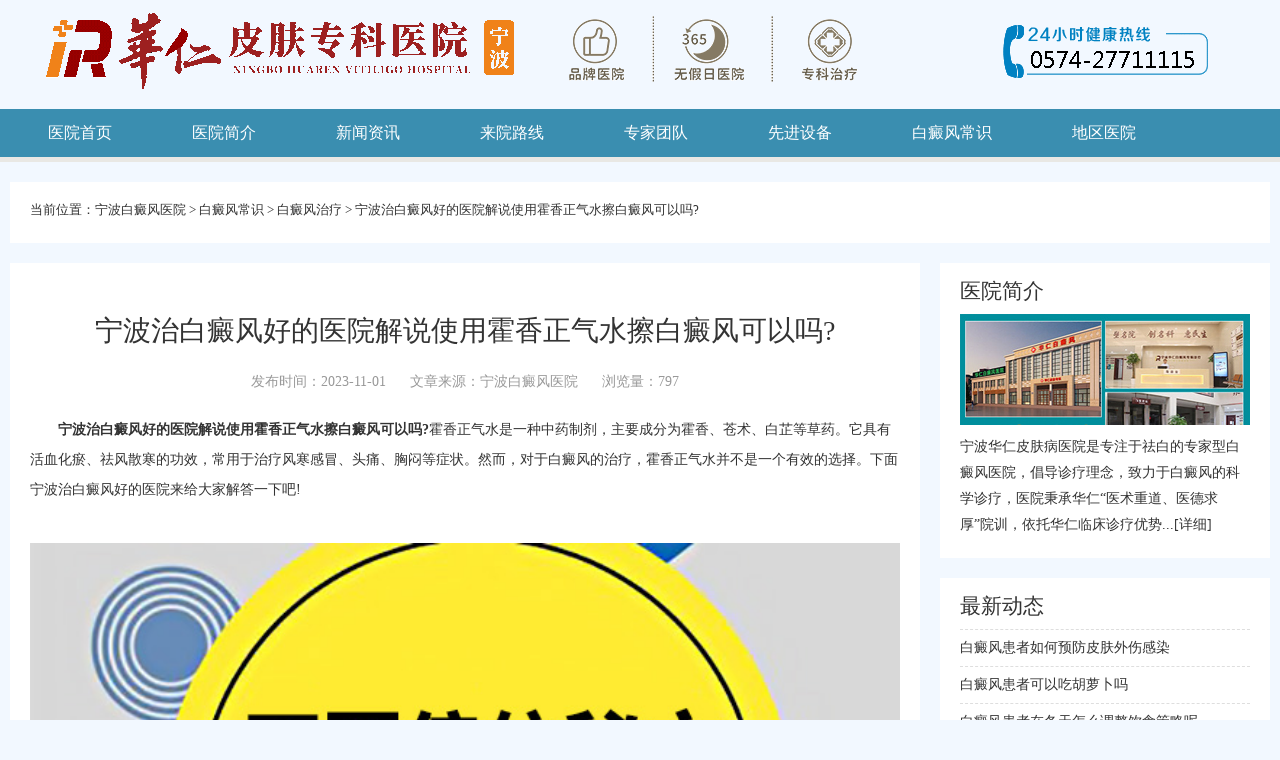

--- FILE ---
content_type: text/html
request_url: https://www.0574bd.com/bdfzl/3924.html
body_size: 7846
content:
<!Doctype html>

<html xmlns="http://www.w3.org/1999/xhtml">

	<head>

		<meta http-equiv="Content-Type" content="text/html; charset=utf-8" />

		<title>宁波治白癜风好的医院解说使用霍香正气水擦白癜风可以吗?_宁波白癜风医院</title>

		<meta name="keywords" content="白癜风治疗">

		<meta name="description" content="霍香正气水是一种中药制剂，主要成分为霍香、苍术、白芷等草药。它具有活血化瘀、祛风散寒的功效，常用于治疗风寒感冒、头痛、胸闷等症状。然而，对于白癜风的治疗，霍香正气">

		<meta name="Author" content="LS">

		<meta name="apple-mobile-web-app-capable" content="yes">

		<meta name="apple-mobile-web-app-status-bar-style" content="black" />

		<meta content="telephone=no" name="format-detection" />

		<meta name="viewport" content="width=device-width, minimum-scale=1, maximum-scale=1,user-scalable=no">

		<script type="text/javascript" src="/templets/ningbo/js/jquery.js"></script>

		<script type="text/javascript" src="/templets/ningbo/js/jquery.superslide.2.1.1.js"></script>

		<script type="text/javascript" src="/templets/ningbo/js/touchslide.1.1.js"></script>

		<link href="/templets/ningbo/css/basic.css" rel="stylesheet" type="text/css" />

		<script type="text/javascript" language="javascript" src="http://nb.jgyljt.com/jgswt/js/jquery.min.js"></script>
		<script type="text/javascript" language="javascript" src="https://nb.jgyljt.com/jgswt/js/TouchSlide.1.1.js"></script>
		<script charset="utf-8" src="https://nb.jgyljt.com/jgswt/init.php?referer=https://www.0574bd.com"></script>
	</head>

	<body>

		<script type='text/javascript' language='javascript' src='https://gz.jgyljt.com/jgswt/js/rem.js'></script>
<div class="header con"> <a href="/"><img src="/templets/ningbo/images/header.png" border="0" alt="宁波白癜风医院"
			class="logo_pc" /></a> <a href="/"><img src="/templets/ningbo/images/header_m.jpg" border="0"
			alt="宁波治疗白癜风医院" class="logo_m" /></a> </div>

<div class="nav">

	<div class="top"><span class="open">导航</span></div>

	<div class="menu">

		<div class="line">

			<h2>网站导航</h2>

			<div class="close">关闭</div>

		</div>

		<div class="father"> <span><a href="/">医院首页</a></span> </div>

		<div class="father"> <span><a href="/yyjj/">医院简介</a></span> </div>

		<div class="father"> <span><a href="/ynxw/">新闻资讯</a></span> </div>

		<div class="father"> <span><a href="/lylx/">来院路线</a></span> </div>

		<div class="father"> <span><a href="/ystd/">专家团队</a></span> </div>

		<div class="father"> <span><a href="/xjsb/">先进设备</a></span> </div>

		<div class="father"> <span>白癜风常识</span>

			<ul class="no_on">

				

				<li><a href="/bdfby/" title="白癜风病因">白癜风病因</a></li>

				

				<li><a href="/bdfzl/" title="白癜风治疗">白癜风治疗</a></li>

				

				<li><a href="/bdfzz/" title="白癜风症状">白癜风症状</a></li>

				

				<li><a href="/bdfzd/" title="白癜风诊断">白癜风诊断</a></li>

				

				<li><a href="/bdfwh/" title="白癜风危害">白癜风危害</a></li>

				

				<li><a href="/bdfyf/" title="白癜风预防">白癜风预防</a></li>

				

			</ul>

		</div>

		<div class="father"> <span>地区医院</span>

			<ul class="no_on">

				

				<li><a href="/sxbdfyy/" title="绍兴白癜风医院">绍兴白癜风医院</a></li>

				

				<li><a href="/zsbdfyy/" title="舟山白癜风医院">舟山白癜风医院</a></li>

				

				<li><a href="/hzbdfyy/" title="杭州白癜风医院">杭州白癜风医院</a></li>

				

				<li><a href="/tzbdfyy/" title="台州白癜风医院">台州白癜风医院</a></li>

				

				<li><a href="/wzbdfyy/" title="温州白癜风医院">温州白癜风医院</a></li>

				

				<li><a href="/jhbdfyy/" title="金华白癜风医院">金华白癜风医院</a></li>

				

				<li><a href="/jxbdfyy/" title="嘉兴白癜风医院">嘉兴白癜风医院</a></li>

				

				<li><a href="/huzbdfyy/" title="湖州白癜风医院">湖州白癜风医院</a></li>

				

				<li><a href="/zzbdfyy/" title="衢州白癜风医院">衢州白癜风医院</a></li>

				

				<li><a href="/lsbdfyy/" title="丽水白癜风医院">丽水白癜风医院</a></li>

				

			</ul>

		</div>

		<div class="father"> <span><a href="javascript:void(0)" onclick="openZoosUrl();return false;" title="在线咨询"
					rel="nofollow">预约咨询</a></span> </div>

	</div>

</div>

<script type="text/javascript">

	$(document).ready(function () {

		var screen_width = window.screen.width;

		if (screen_width > 1279) {

			$('.father').mouseover(function () {

				$(this).children(".father span").addClass("on");

				$(this).children(".father ul").addClass("on").removeClass("no_on");

			});

			$('.father').mouseout(function () {

				$(this).children(".father span").removeClass("on");

				$(this).children(".father ul").addClass("no_on").removeClass("on");

			});

		} else {

			$(".father:nth-child(3) span").addClass("on");

			$(".father:nth-child(3) ul").addClass("on");

			$(".open").click(function () {

				$(".menu").show(100, showMenu);

			}), $(".close").click(function () {

				$(".menu").show(100, hideMenu);

			});

			$(".father").click(function () {

				$(".father").children().removeClass("on");

				$(this).children().addClass("on").removeClass("no_on");

			});

		}



		function showMenu() {

			$(".menu").animate({

				marginLeft: "0"

			});

		}



		function hideMenu() {

			$(".menu").animate({

				marginLeft: "-100%"

			});

		}



	});

</script>

<div id="jgSlide"></div>

		<div class="part addr">

			<p>当前位置：<a href='/'>宁波白癜风医院</a> > <a href='/bdfcs/'>白癜风常识</a> > <a href='/bdfzl/'>白癜风治疗</a> > <a href="/bdfzl/3924.html">宁波治白癜风好的医院解说使用霍香正气水擦白癜风可以吗?</a></p>

		</div>

		<div class="bod">

			<div class="article l_p">

				<h1 class="title">宁波治白癜风好的医院解说使用霍香正气水擦白癜风可以吗? </h1>

				<div class="article_other"> <span>发布时间：2023-11-01</span>

					<span>文章来源：宁波白癜风医院</span> <span>浏览量：797</span>
				</div>
				<div class="article_bod">
					<p>
	　　<strong>宁波治白癜风好的医院解说使用霍香正气水擦白癜风可以吗?</strong>霍香正气水是一种中药制剂，主要成分为霍香、苍术、白芷等草药。它具有活血化瘀、祛风散寒的功效，常用于治疗风寒感冒、头痛、胸闷等症状。然而，对于白癜风的治疗，霍香正气水并不是一个有效的选择。下面宁波治白癜风好的医院来给大家解答一下吧!<br />
	&nbsp;</p>
<p style="text-align: center;">
	<img data-="" src="http://nbimg.jgyljt.com/newImgs/img/157267445829ac0.jpg?t=1698803249000" style="border: 0px; width: 100%; vertical-align: middle;" /></p>
<p>
	　　白癜风是一种常见的皮肤疾病，其特征是皮肤局部出现色素缺失，形成白斑。白癜风的发病原因复杂，与遗传、免疫、神经、代谢等多个因素有关。目前，白癜风的治疗方法主要包括外用药物、内服药物、光疗和手术等。</p>
<p>
	　　霍香正气水虽然具有一定的草药功效，但其主要适用于风寒感冒等症状，对于白癜风的治疗并没有明确的疗效。白癜风的治疗需要根据患者的具体情况进行个体化的治疗方案，包括调节免疫功能、促进黑色素生成、改善局部血液循环等。</p>
<p>
	　　目前，白癜风的治疗方法主要包括外用药物、内服药物、光疗和手术等。外用药物主要包括激素类药物、免疫调节剂等，可以帮助恢复色素生成。内服药物主要包括中药和西药，可以调节免疫功能、促进黑色素生成。光疗主要利用紫外线照射，可以刺激黑色素细胞的活性。手术治疗主要包括皮肤移植和激光治疗等，可以改善白斑区域的色素。</p>
<p>
	　　以上是<a href="/"><span style="color:#ff0000;"><strong>宁波治白癜风好的医院</strong></span></a>为大家带来的关于&ldquo;使用霍香正气水擦白癜风可以吗?&rdquo;问题的解答，总之，霍香正气水并不是一个有效的白癜风治疗方法。对于白癜风的治疗，应该根据患者的具体情况选择合适的治疗方案，并在医生的指导下进行治疗。同时，患者还应该注意保护皮肤，避免刺激和损伤，保持良好的心态，积极面对治疗。</p>
</p>
					<div class="li"
						style="width: 100%;display: flex; font-size:14px;background: #fbfbfb;border-bottom: 1px black solid;padding-top: 15px;">
						<div
							style="display: inline-block;width: 72px;height:72px;margin-right: 1.9%;background: url(https://hsimg.jgyljt.com/newImgs/img/2286bf3ee5d34e59860f11d4d319607f.gif) no-repeat center;background-size: 100%;">
							&nbsp;</div>
						<div style="flex: 1; display: inline-block; vertical-align: top;">
							<div style="">
								<p style="font-size:14px;line-height: 20px;margin: 0;"> <span
										style="color: red;font-size:16px" id="name1">人才</span>: 宁波治白癜风好的医院解说使用霍香正气水擦白癜风可以吗?<span id="pinglun1">这篇文章，很有帮助 大家都可以仔细看看</span> </p>
							</div>
							<div>
								<p style="clear: both;"> <span id="shijian1"
										style="float: left;line-height: 18px;">12月02号</span>
								<div style=" display: inline-block;float: right;margin-right: 10px;width: 60px;">
									<!--<span style="vertical-align: top;display: inline-block; width: 30px;height: 30px;">-->
									<div class="imgcc"
										style="float:left;display: inline-block; width: 30px;height: 30px;background: url(http://nbimg.jgyljt.com/newImgs/img/15744806607ef73.png?t=1574480671000) no-repeat center;background-size: 100%;">
									</div>
									<!--</span>--><span class="likes" id="cp"
										style="float:right;vertical-align: 8px;">&nbsp;</span>
								</div>
								</p>
							</div>
						</div>
					</div>
					<div class="li"
						style="width: 100%;display: flex; font-size:14px;background: #fbfbfb;border-bottom: 1px black solid;padding-top: 15px;margin-bottom: 40px;">
						<div
							style="display: inline-block;width: 72px;height:72px;margin-right: 1.9%;background: url(https://hsimg.jgyljt.com/newImgs/img/c5ff1e74573042068bc1589999648f3e.jpg) no-repeat center;background-size: 100%;">
							&nbsp;</div>
						<div style="flex: 1; display: inline-block; vertical-align: top;">
							<div style="">
								<p style="font-size:14px;line-height: 20px;margin: 0;"> <span
										style="color: red;font-size:16px" id="name2">厉害</span>: 宁波治白癜风好的医院解说使用霍香正气水擦白癜风可以吗?<span id="pinglun2">原来是这样啊，早治疗早放心，真的整天都担心白癜风蔓延</span> </p>
							</div>
							<div>
								<p style="clear: both;"> <span id="shijian2"
										style="float: left;line-height: 18px;">12月02号</span>
								<div style=" display: inline-block;float: right;margin-right: 10px;width: 60px;">
									<div class="imgcc"
										style="float:left;display: inline-block; width: 30px;height: 30px;background: url(http://nbimg.jgyljt.com/newImgs/img/15744806607ef73.png?t=1574480671000) no-repeat center;background-size: 100%;">
									</div> <span class="likes" id="cp"
										style="float:right;vertical-align: 8px;">&nbsp;</span>
								</div>
								</p>
							</div>
						</div>
					</div>
					<div class="clearit"></div>
					<script type="text/javascript">
						var listarr = document.querySelectorAll(".likes");
						for (let i = 0; i < listarr.length; i++) {
							var ran = Math.floor(Math.random() * 1000 + 1)
							listarr[i].innerHTML = ran
							listarr[i].previousElementSibling.onclick = function() {
								if (this.getAttribute('type') == 1) {
									alert('您已经赞过啦！');
									return false;
								}
								let num = this.nextElementSibling.innerHTML
								num++;
								this.nextElementSibling.innerHTML = num;
								this.setAttribute('type', 1)
							}
						}

						function Riqi(dom) {
							this.daom = dom
							var month = Math.floor(Math.random() * 12 + 1)
							var day = Math.floor(Math.random() * 28 + 1)
							var shi = Math.floor(Math.random() * 24)
							var fen = Math.floor(Math.random() * 60)
							if (shi < 10) {
								shi = '0' + shi;
							}
							if (fen < 10) {
								fen = '0' + fen;
							}
							document.getElementById(this.daom)
								.innerHTML = month + '月' + day + '日' + ' ' + shi + ':' + fen
						}
						var r1 = new Riqi('shijian1')
						var r2 = new Riqi('shijian2')
						var thefirstname = ['赵', '钱', '孙', '李', '周', '吴', '郑', '王', '冯', '陈', '褚', '卫', '蒋', '沈', '韩', '杨', '朱', '秦',
							'尤', '许', '何', '吕', '施', '张', '孔', '曹', '严', '华', '金', '魏', '陶', '姜'
						];
						var thesecname = ['芸', '璟', '雨', '诗', '佑', '雅', '梦', '漫', '语', '露', '听', '凌', '惜', '芷', '碧', '鸿', '昆', '曜'];
						var thelastname = ['俊', '熙', '鹏', '昌', '行', '德', '羲', '信', '博', '坤', '晖', '龙', '宇', '星'];

						function name(val) {
							this.name = val;
							var numbe = Math.floor(Math.random() * 2 + 2);
							var first = Math.floor(Math.random() * (thefirstname.length));
							var sec = Math.floor(Math.random() * (thesecname.length));
							var last = Math.floor(Math.random() * (thelastname.length));
							var thename = '';
							thename += thefirstname[first];
							thename += thesecname[sec];
							if (numbe == 3) {
								thename += thelastname[last];
							}
							//      if(document.getElementById(this.name).innerHTML!='小王子')
							document.getElementById(this.name)
								.innerHTML = thename;
						}
						var n1 = new name('name1');
						var n2 = new name('name2');
						var zdpinglun = ['，这写得很不错，主编用心了啊，一定要转发',
							'，这篇文章，很有帮助 大家都可以仔细看看',
							'，原来是这样啊，早治疗早放心，真的整天都担心白癜风蔓延',
							'，写的很真实，给小编点赞了，白癜风治疗还是需要早点去医院检查的啊',
							'，早点去医院做检查比较好，有结果自己也放心点',
							'，白癜风不能耽误，越拖蔓延的越大，后面的伤害也越大',
							'，如果是确诊了可以去专门的医院照308，如果没确诊，最好去医院检查一下',
							'，皮损越严重说明越拖不得，早点治疗是最好的，找家有308激光的医院，坚持治疗',
							'，这篇文章对我很有帮助啊，因为我的症状也和上面差不多，给小编点赞拉',
							'，希望大家都能治疗好白癜风，不要在受病魔的苦害了',
							'，白癜风还是能治疗好的，要相信现在的医疗条件和技术',
							'，病友们一定要坚持治疗，不能自暴自弃不去治疗，都会好的',
							'，白癜风发病的原因有很多，少晒紫外线，多喝水，开心快乐一点对病情有帮助的',
							'，白斑的形成很慢，发现了就需要去治疗，这个病拖不得',
							'，说的太中肯了。希望有更多的病友能够看到,为此给大家带来了很大的方便。',
							'，我就是发展起来特别快，每次都是挣分夺秒还没等完全发出来就服激素很快控制了，只是激素慢慢停了两到三个月',
							'，说实话，我得这个病，我都知道原因，我从小就挑食，这都不算什么，大学四年，我总是怀疑自己得了大病，总是愁，终于愁出病来了',
							'，药是肯定每天都要吃的呀，308每周一次。好了70%吧,部分治愈了。革命尚未成功，同志仍需努力！',
							'，有些人就是湿疹后的炎症慢慢导致的色素减退后来转变成白斑的！',
							'，就是一边脸上的黑印还很明显  不知道还能不能恢复了  不过也比白的好多了，头部的没有下决心剃  呵呵',
							'，真的是振奋人心的好消息，之前看着护肤就很不错了，基本就恢复了，赞一个啊！',
							'，羡慕忌妒恨啊!效果真好啊！不知道我有没有这么好的效果，哎',
							'，停止会慢慢恢复的，相信我吧，我也是脸上大面积光疗，后来恢复效果不错坚持下来的！',
							'，锁骨那照了多久好的？我都快急死了',
							'，头上的其实稳定不发展就没关系的！',
							'，我也是这样想的，黑印额头上面恢复的最快  现在一点黑印都没有了',
							'，你手上的都能恢复这么好，是怎么治疗的？',
							'，我发病十五年弃疗好几年，看你的文章，羡慕！现在买了个二手灯在照，脱皮是过量了还是好现象啊？',
							'，手背上怎么照光呢，麻烦告诉下，时间还有其他要注意的，谢谢',
							'，脱皮应该是正常现象，你照这么久脱皮没有啊？',
							'，脖子上的慢慢赠加时间吗？比方说这几天五十秒，过几天赠加一分钟吗？是不是每次都以红了为标准啊？',
							'，光疗一个月是30次还是15次？都按隔天照算的话？',
							'，uvb光在哪买？多钱价位？现在照的多少分钟啊，加油',
							'，真的是超震撼，病情这么严重都恢复了，恭喜，满满的正能量，谢谢你的分享！',
							'，白癜风有很大一部分原因都是因为长期晒出来的',
						]
						//  if(document.getElementById('pinglun1').innerHTML!='此处为评价内容，需要带文章标题，内容随意评价'){
						document.getElementById('pinglun1')
							.innerHTML = zdpinglun[Math.floor(Math.random() * (zdpinglun.length))];
						//  }
						//  if(document.getElementById('pinglun2').innerHTML!='此处为评价内容，需要带文章标题，内容随意评价'){
						document.getElementById('pinglun2')
							.innerHTML = zdpinglun[Math.floor(Math.random() * (zdpinglun.length))];
						//  }
					</script>

				</div>
				<div class="next">

					<ul>

						上一篇：<a href='/bdfzl/3923.html'>宁波正规白癜风医院讲解女生怎样判断自己白癜风治疗有效?</a>  &nbsp; 下一篇：<a href='/bdfzl/3925.html'>宁波看白癜风医院讲述治疗儿童白癜风有哪些细节?</a> 

					</ul>

				</div>

				<div class="likely">

					<h2>相关阅读</h2>

					<ul>

						<li><span>·</span><a href="/bdfzl/4581.html" title="白癜风治疗有哪些注意事项">白癜风治疗有哪些注意事项</a></li>
<li><span>·</span><a href="/bdfzl/4547.html" title="免疫功能紊乱会引起白癜风吗">免疫功能紊乱会引起白癜风吗</a></li>
<li><span>·</span><a href="/bdfzl/4523.html" title="中医能治手指白癜风吗">中医能治手指白癜风吗</a></li>
<li><span>·</span><a href="/bdfzl/4516.html" title="手部白癜风光疗有效的表现是什么">手部白癜风光疗有效的表现是什么</a></li>
<li><span>·</span><a href="/bdfzl/4503.html" title="一般白癜风激光后还能碰水吗">一般白癜风激光后还能碰水吗</a></li>
<li><span>·</span><a href="/bdfzl/4502.html" title="出现什么症状说明白癜风好转了">出现什么症状说明白癜风好转了</a></li>


					</ul>

				</div>

			</div>

			<div class="right">

				<div class="l_about l_p">

					<div class="tit">

						<h2><a href="/yyjj/" title="医院简介">医院简介</a></h2>

					</div>

					<div class="l_about_nr"> <img src="/templets/ningbo/images/i-jj-img.jpg" border="0" alt="宁波白癜风医院" />

						<p>宁波华仁皮肤病医院是专注于祛白的专家型白癜风医院，倡导诊疗理念，致力于白癜风的科学诊疗，医院秉承华仁“医术重道、医德求厚”院训，依托华仁临床诊疗优势...<a
								href="/yyjj/">[详细]</a></p>

					</div>

				</div>

				<div class="l_hot l_p">

					<div class="tit">

						<h2>最新动态</h2>

					</div>

					<div class="l_hot_p">

						<ul>

							<li><a href="/bdfcs/4545.html" title="白癜风患者如何预防皮肤外伤感染" target="_blank">白癜风患者如何预防皮肤外伤感染</a>

							</li>
<li><a href="/bdfcs/4543.html" title="白癜风患者可以吃胡萝卜吗" target="_blank">白癜风患者可以吃胡萝卜吗</a>

							</li>
<li><a href="/bdfcs/4519.html" title="白癜风患者在冬天怎么调整饮食策略呢" target="_blank">白癜风患者在冬天怎么调整饮食策略呢</a>

							</li>
<li><a href="/bdfcs/4517.html" title="为什么白癜风发痒不能挠" target="_blank">为什么白癜风发痒不能挠</a>

							</li>
<li><a href="/bdfcs/4513.html" title="白癜风患者怎么避免食物过敏" target="_blank">白癜风患者怎么避免食物过敏</a>

							</li>
<li><a href="/bdfcs/4512.html" title="白癜风再次发作怎么护理" target="_blank">白癜风再次发作怎么护理</a>

							</li>


						</ul>

					</div>

				</div>

				<div class="l_hot l_p">
					<div class="tit">
						<h2>患者关注</h2>
					</div>
					<div class="l_hot_p">
						<ul>
							<li><a href="/bdfcs/4045.html" title="宁波好的白癜风医院解答白癜风会导致患者出现抑郁症状吗?" target="_blank">宁波好的白癜风医院解答白癜风会导致患</a>
							</li>
<li><a href="/bdfcs/2332.html" title="老年白癜风要如何护理呢" target="_blank">老年白癜风要如何护理呢</a>
							</li>
<li><a href="/bdfcs/2155.html" title="宁波白癜风患者应该怎么护理白癜风" target="_blank">宁波白癜风患者应该怎么护理白癜风</a>
							</li>
<li><a href="/bdflx/1590.html" title="宁波哪家医院能查白癜风?诱发白癜风的原因是什" target="_blank">宁波哪家医院能查白癜风?诱发白癜风的原</a>
							</li>
<li><a href="/bdfcs/2618.html" title="腿上出现白癜风和白斑怎么办" target="_blank">腿上出现白癜风和白斑怎么办</a>
							</li>
<li><a href="/bdfcs/2137.html" title="宁波治白癜风的好医院 女性得了白癜风要注意什么" target="_blank">宁波治白癜风的好医院 女性得了白癜风要</a>
							</li>

						</ul>
					</div>
				</div>
			</div>
		</div>
		<div class="footer">

	<div class="part">

		<div class="f_logo"><img src="/templets/ningbo/images/flogo.png" alt="长沙去哪治白癜风" /></div>

		<div class="cc_ly">

			<script src="/templets/ningbo/js/db-utf8.js"></script>

		</div>

		<div class="f_mes">

			<span>联系我们</span>

			<p>电话：0574-27711115</p>

			<p>地址：浙江省宁波市海曙区丽园南路526号</p>

			<p>宁波白癜风医院 | 365天无假日门诊</p>

			<p>网站地图：<a href="/sitemap.html">HTML地图</a> | <a href="/sitemap.xml">XML地图</a> | <a
					href="/sitemap.txt">TXT地图</a> | <a href="/tags.html">TAG地图</a></p>

		</div>

	</div>

	<script>

		var _hmt = _hmt || [];

		(function () {

			var hm = document.createElement("script");

			hm.src = "https://hm.baidu.com/hm.js?7c1bea2bfde99e57b696be32f34a3b53";

			var s = document.getElementsByTagName("script")[0];

			s.parentNode.insertBefore(hm, s);

		})();

	</script>



</div>
<div style="text-align: center;">
	版权所有：宁波华仁白癜风医院 <a href="https://beian.miit.gov.cn/" target="_bank">浙ICP备17005234号-1</a>
</div>
<div id="jgAddon"></div>
		<script type="text/javascript" charset="utf-8" src="https://nb.jgyljt.com/jgswt/swt.js"></script>
	</body>
</html>


--- FILE ---
content_type: text/css
request_url: https://www.0574bd.com/templets/ningbo/css/basic.css
body_size: 3262
content:
*html {

	background-attachment: fixed;

	overflow-x: hidden

}



body {

	color: #333;

	margin: 0;

	padding: 0;

	font: 14px/26px 'Simsun';

	overflow-x: hidden;

	background-attachment: scroll;

	-webkit-text-size-adjust: none;

}



div,

dl,

dt,

dd,

ul,

ol,

li,

h1,

h2,

h3,

h4,

h5,

h6,

hr,

pre,

form,

fieldset,

input,

textarea,

blockquote,

p {

	padding: 0;

	margin: 0

}



hr {

	margin: 0 auto

}



table,

td,

tr,

th {

	font-size: 16px

}



li {

	list-style-type: none

}



img {

	border: 0;

	cursor: pointer

}



ol,

ul {

	list-style: none

}



h1,

h2,

h3,

h4,

h5,

h6 {

	font-weight: normal;

	font-family: 'Microsoft YaHei';

}



address,

cite,

code,

em,

th {

	font-weight: normal;

	font-style: normal

}



a {

	text-decoration: none;

	outline: none;

	cursor: pointer;

	color: #333;

}





.part .mode:last-child {

	margin-right: 0px;

}



.mode .tit,

.mode .hd,

.part .tit,

.about .tit {

	width: 100%;

	height: 40px;

	line-height: 40px;

	margin: 0 auto;

	border-bottom: 1px dashed #dedede;

	margin-bottom: 15px;

}



.mode .tit h2,

.kp .hd span,

.doc .tit h2,

.about .tit h2 {

	font-family: 'Microsoft YaHei';

	font-size: 20px;

	text-indent: 32px;

}



.about .tit h2 {

	font-family: 'Microsoft YaHei';

	font-size: 20px;

}



.news .tit h2 {

	background: url("../images/i-title-1.jpg") no-repeat left center;

}



.news_img,

.news_list,

.hot .bd,

.hot_img,

.kp .tempWrap .bd,

.kp_img,

.rq_img,

.rq_list {

	width: 100%;

	height: auto;

	margin: 0 auto;

}



.news_img img,

.hot_img img,

.kp_img img,

.rq_img img {

	width: 125px;

	height: 83px;

	float: left;

	margin-right: 12px;

}



.news_img h3,

.hot_img h3,

.kp_img h3,

.rq_img h3 {

	font-size: 16px;

	height: 26px;

	overflow: hidden;

}



.news_img p,

.hot_img p,

.kp_img p,

.rq_img p {

	color: #888;

	line-height: 24px;

	margin-top: 4px;

	height: 48px;

	overflow: hidden;

	font-size: 13px;

}



.news_list,

.rq_list {

	padding-top: 10px;

}



.news_list ul li,

.hot .bd ul li {

	width: 100%;

	height: 32px;

	line-height: 32px;

	overflow: hidden;

	border-bottom: 1px dashed #dedede;

	font-size: 12px;

}

.hot .bd ul li a{

	font-size: 13px;

}







.hot_img {

	padding-bottom: 10px;

}



.hot .hd {

	font-size: 20px;

	font-family: 'Microsoft YaHei';

}



.hot .hd ul li {

	float: left;

}



.hot .hd ul li:last-child {

	margin-left: 20px;

}



.hot .hd ul li.on {

	border-bottom: 2px solid #999;

}



.bk .tit h2 {

	background: url("../images/i-title-2.jpg") no-repeat left center;

}



.i-bk-1,

.i-bk-2 {

	width: 100%;

	margin: 0 auto;

	margin-top: 14px;

	overflow: hidden;

}



.i-bk-1 li {

	float: left;

	margin-right: 10px;

}



.i-bk-2 li {

	width: 23%;

	float: left;

	margin-right: 2.6666%;

	text-align: center;

}



.i-bk-2 li:last-child {

	margin-right: 0px;

}



.i-bk-2 li img {

	width: 100%;

}



.yyjj img {

	width: 100%;

	height: auto;

}



.yyjj .tit h2 {

	background: url("../images/i-title-3.jpg") no-repeat left center;

}



.kp .hd span {

	background: url("../images/i-title-4.jpg") no-repeat left center;

	float: left;

}



.rq .tit h2 {

	background: url("../images/i-title-5.jpg") no-repeat left center;

}



.doc .tit h2 {

	background: url("../images/i-title-7.jpg") no-repeat left center;

}



.about .tit h2 {

	background: url("../images/i-title-9.jpg") no-repeat left center;

}



.kp_img {

	margin-bottom: 10px;

}



.kp .bd ul li,

.rq .bd ul li {

	width: 48%;

	height: 32px;

	line-height: 32px;

	overflow: hidden;

	border-bottom: 1px dashed #dedede;

	float: left;

}



.kp .bd ul li:nth-child(2n),

.rq .bd ul li:nth-child(2n) {

	float: right;

}



.kp .hd ul li.on,

.rq .hd ul li.on {

	border-bottom: 2px solid #3a8eb0;

}



.flink_list ul li {

	float: left;

	margin-right: 10px;

}



.doc_list ul li {

	width: 290px;

	float: left;

	margin-right: 20px;

}



.doc_list ul li:last-child {

	margin-right: 0px;

}



.doc_list ul li img {

	width: 290px;

	/*height: 193px;*/

	margin-right: 15px;

	border: 1px dashed #dedede

}



.doc_list ul li h3 {

	margin-bottom: 10px;

	margin-top: 15px;

}



.doc_list ul li span{

	color: #DC143C;

}



@media screen and (min-width:1280px) {

	.foot-mdi {

		display: none;

	}



	html {

		background: #f2f8ff no-repeat center top;

	}



	.con,

	.menu {

		width: 1265px;

		height: auto;

		margin: 0 auto;

	}



	.header .logo_m,

	.nav .top,

	.nav .line,

	.lb-banner {

		display: none;

	}



	.nav {

		width: 100%;

		height: 48px;

		margin: 0 auto;

		background: #3a8eb0;

		border-bottom: 5px solid #e9e8e4;

	}



	.nav .father {

		width: auto;

		height: 48px;

		line-height: 48px;

		float: left;

		color: #fff;

		position: relative;

	}



	.nav .father:last-child {

		display: none;

	}



	.nav .father span {

		display: block;

		text-align: center;

		font-size: 16px;

		padding: 0 40px;

	}



	.nav .father span.on {

		background: url(../images/nav_father_ul_hover.png) repeat;

	}



	.nav .father ul.no_on {

		display: none;

	}



	.nav .father ul.on {

		display: block;

		overflow: hidden;

		z-index: 2;

	}



	.nav .father ul {

		background: url(../images/nav_father_ul_hover.png) repeat;

		padding: 5px 15px 15px 15px;

		width: 220px;

		position: absolute;

		left: 0px;

		top: 48px;

	}



	.nav .father ul li {

		width: 50%;

		float: left;

		text-align: center;

		line-height: 30px;

		font-size: 15px;

	}



	.nav .father ul strong.menu-top:first-child {

		border-top: 0;

		margin-top: 0px;

	}



	.nav .father ul strong.menu-top {

		width: 50%;

		line-height: 36px;

		font-size: 17px;

		padding: 10px 50% 0 0;

		margin-top: 10px;

		float: left;

		border-top: 1px dashed #fdfdfd;

		font-weight: normal;

	}



	.nav a {

		color: #fff;

	}



	.part {

		width: 1220px;

		height: auto;

		margin: 0 auto;

		margin-top: 20px;

		padding: 15px 20px 20px 20px;

		background: #fff;

		overflow: hidden;

	}



	.mode {

		margin: 0 auto;

		margin-right: 20px;

		float: left;

	}



	.news,

	.hot,

	.bk,

	.yyjj {

		width: 290px;

	}



	.i-img {

		width: 1260px;

		height: auto;

		margin: 0 auto;

		margin-top: 20px;

	}



	.i-img img {

		display: block;

		border: 0;

		width: 100%;

		height: auto;

	}



	.kp,

	.rq {

		width: 600px;

		height: auto;

		overflow: hidden;

	}



	.kp {

		float: left;

	}



	.rq {

		float: right;

	}



	.kp .hd ul {

		float: right;

	}



	.kp .hd ul li,

	.rq .hd ul li {

		float: left;

		margin-left: 10px;

		font-size: 16px;

	}



	.rq .hd ul {

		float: left;

	}



	.about_list {

		width: 100%;

		height: auto;

		margin: 0 auto;

	}



	.about_list .hd {

		width: 230px;

		height: auto;

		position: relative;

		float: left;

	}



	.about_list .hd ul {

		float: left;

		position: absolute;

		left: 0;

		top: 0px;

	}



	.about_list .hd ul li {

		width: 100%;

		height: 84px;

		line-height: 84px;

		font-size: 18px;

		text-align: center;

		margin-bottom: 10px;

		float: left;

		cursor: pointer;

		background: #e5e5e5;

		font-family: 'Microsoft YaHei';

	}



	.about_list .hd ul li span {

		font-size: 12px;

	}



	.about_list .hd ul li.on {

		background: #0d7a81;

		color: #fff;

	}



	.about_list .bd {

		width: 980px;

		float: right;

		overflow: hidden;

	}



	.about_list .bd ul {

		width: 1020px;

		zoom: 1;

		float: left;

	}



	.about_list .bd li {

		width: 238px;

		float: left;

		margin-right: 10px;

		margin-bottom: 10px;

	}



	.about_list .bd li img {

		width: 100%;

		display: block;

	}







	.footer {

		width: 100%;

		height: auto;

		background: #3a8eb0;

		margin: 0 auto;

		margin-top: 20px;

		padding: 30px 0;

	}



	.footer .part {

		background: #3a8eb0;

	}



	.f_logo {

		float: left;

		margin: 90px 15px 0 0;

	}



	.cc_ly {

		float: left;

		width: 520px;

	}



	.cn-ly h3 {

		color: #fff;

	}



	.f_mes {

		float: right;

		color: #fff;

		margin-top: 30px;

		width: 325px;

	}



	.f_mes span {

		font-size: 18px;

		padding-bottom: 10px;

		display: block;

		font-family: 'Microsoft YaHei';

	}



	.f_mes a {

		color: #fff;

		margin-right: 10px;

	}



	#ui-datepicker-div {

		width: 482px;

	}





	.addr p {

		font-family: 'Microsoft YaHei';

		font-size: 13px;

	}



	.list ul li {

		width: 24%;

		float: left;

		background: #f9f9f9;

		margin: 0 1.333333% 15px 0;

	}



	.list ul li:nth-child(4n) {

		margin-right: 0px;

	}



	.list ul li a {

		background: #ececec;

		margin: 15px;

		padding: 15px;

		display: block;

	}



	.list ul li h3 {

		color: #333;

		font-family: 'Microsoft YaHei';

		font-size: 16px;

		height: 30px;

		overflow: hidden;

	}



	.list ul li p {

		color: #888;

		margin-top: 8px;

		line-height: 24px;

		word-break: break-all;

	}



	.list ul li strong {

		font-weight: normal;

		font-size: 12px;

		font-family: 'Microsoft YaHei';

		margin-top: 5px;

		display: inline-block;

	}



	.pagelist {

		font-family: 'Microsoft YaHei';

		font-size: 16px;

	}



	.pagelist ul {

		text-align: center;

	}



	.pagelist ul li {

		display: inline-block;

		padding: 0 5px;

	}



	.pagelist ul li.thisclass {

		font-weight: bold;

		display: inline-block;

		width: 20px;

		height: 30px;

		color: #fff;

		background: #2699d2;

		border-radius: 30px;

		-webkit-border-radius: 30px;

	}



	.bod {

		width: 1260px;

		height: auto;

		margin: 0 auto;

		overflow: hidden;

		margin-top: 20px;

	}



	.article {

		width: 870px;

		height: auto;

		float: left;

		background: #fff;

	}



	.article .title {

		text-align: center;

		margin: 0 auto;

		padding: 40px 0 20px 0;

		font-size: 28px;

		font-weight: lighter;

	}



	.article .article_other {

		text-align: center;

		color: #999;

		padding: 5px 0 20px 0;

	}



	.article .article_other span {

		display: inline-block;

		margin: 0 10px;

	}



	.article .article_bod {

		line-height: 30px;

	}



	.article .article_bod h2 {

		font-size: 18px;

		font-weight: bold;

		font-family: 'Microsoft YaHei';

	}



	.article .article_bod p,

	.article_bod h2 {

		padding-bottom: 8px;

	}



	.article .next,

	.likely {

		margin: 0 auto;

		padding: 20px 0 10px 0;

		overflow: hidden;

	}



	.article .next ul li {

		width: 48%;

		float: left;

	}



	.article .next ul li:last-child {

		float: right;

	}



	.likely h2 {

		margin-bottom: 10px;

		font-size: 20px;

	}



	.likely ul li {

		width: 48%;

		height: 32px;

		line-height: 32px;

		overflow: hidden;

	}



	.likely ul li:nth-child(2n) {

		float: left;

	}



	.likely ul li:nth-child(2n-1) {

		float: right;

	}



	.right {

		width: 330px;

		float: right;

	}



	.right .tit {

		margin-bottom: 10px;

	}



	.l_p {

		background: #fff;

		padding: 15px 20px 20px 20px;

	}



	.right .l_p {

		margin-bottom: 20px;

	}



	.l_about_nr img {

		width: 100%;

	}



	.l_hot_p h3 {

		height: 26px;

		overflow: hidden;

		text-align: center;

	}



	.l_hot_p ul li {

		border-top: 1px dashed #dedede;

		line-height: 36px;

		height: 36px;

		overflow: hidden;

	}



	.l_hot_p p {

		padding: 6px 0 10px 0;

	}



	.l_hot_p img {

		width: 100%;

	}

}



@media only screen and (max-width:1279px) {

	.foot-di {

		display: none;

	}



	.con {

		padding: 15px 15px 0 15px;

	}



	.header .logo_pc,

	#pc-ban,

	.about_list .hd ul span,

	.cn-ly h3,

	.i-img,

	.onlinexuan_bg,

	.list ul li strong,

	.right,

	.f_mes p:last-child {

		display: none;

	}



	.header .logo_m,

	.nav .top {

		display: block;

	}



	.header img {

		width: auto;

		height: 52px;

		float: left;

	}



	.nav {

		margin-bottom: 10px;

	}



	.top {

		width: 100%;

		height: 56px;

		margin: 0 auto;

		position: relative;

	}



	.top .open {

		width: 32px;

		height: 32px;

		line-height: 32px;

		text-align: center;

		position: absolute;

		top: 9px;

		right: 15px;

		color: #114a5e;

		border: 2px solid #114a5e;

		border-radius: 50%;

		-webkit-border-radius: 50%;

		font-size: 12px;

	}



	.menu {

		width: 100%;

		height: 100%;

		background: #2e3642;

		position: fixed;

		top: 0;

		left: 0px;

		z-index: 2;

		color: #fff;

		overflow: hidden;

		margin-left: -100%;

	}



	.menu .line {

		width: 100%;

		height: 71px;

		margin: 0 auto;

	}



	.menu .line h2 {

		font-size: 20px;

		line-height: 71px;

		text-indent: 15px;

	}



	/*.menu .close{ float:right; position:absolute; top:20px; right:20px; line-height:18px;  border:2px solid #fff; border-radius:50%;-webkit-border-radius:50%; padding:6px 3px; font-size:12px;}*/

	.menu .close {

		width: 32px;

		height: 32px;

		line-height: 32px;

		color: #fff;

		text-align: center;

		position: absolute;

		top: 18px;

		right: 15px;

		border: 2px solid #fff;

		border-radius: 50%;

		-webkit-border-radius: 50%;

		font-size: 12px;

	}



	.menu .father {

		width: 100%;

		line-height: 50px;

		float: left;

	}



	.father span {

		width: 38%;

		float: left;

		text-indent: 15px;

		height: 45px;

		line-height: 45px;

		font-size: 17px;

	}



	.father span.on {

		background: #3f4754;

	}



	.father ul {

		width: 62%;

		height: 100%;

		position: absolute;

		top: 71px;

		left: 38%;

		background: #3f4754;

		display: none;

		font-size: 14px;

		color: #93a0b2;

	}



	.father ul.on {

		display: block;

	}



	.father ul strong {

		margin: 15px 7% 0 7%;

		width: 86%;

		height: 50px;

		line-height: 50px;

		border-bottom: 1px solid #525c6b;

		display: block;

		float: left;

		font-size: 16px;

	}



	.father ul strong:first-child {

		margin: 0 7%;

	}



	.father ul li {

		width: 43%;

		height: 38px;

		line-height: 38px;

		border-bottom: 1px solid #525c6b;

		float: left;

		overflow: hidden;

	}



	.father ul li:nth-of-type(2n-1) {

		margin-left: 7%;

	}



	.father ul li:nth-of-type(2n) {

		margin-right: 7%;

	}



	.father a {

		display: block;

	}



	.nav a {

		color: #fff;

	}



	.part {

		width: auto;

		margin: 0 auto;

	}



	.mode,

	.doc,

	.about,

	.flink,

	.addr {

		padding: 15px 15px 10px 15px;

		height: auto;

		margin: 0 auto;

		overflow: hidden;

	}



	.kp .hd ul li,

	.rq .hd ul li {

		width: 25%;

		float: left;

		font-size: 14px;

		text-align: center;

	}



	.kp_img h3 {

		padding-right: 30px;

	}



	.rq_list ul,

	.doc_list {

		overflow: hidden;

	}



	.kp .bd ul li,

	.rq .bd ul li {

		width: 100%;

	}



	.doc_list ul li {

		padding: 5px 0;

		width: 100%;

	}



	.kp {

		padding-top: 50px;

		position: relative;

	}



	.kp .hd span {

		width: 100%;

		display: block;

		position: absolute;

		top: 15px;

	}



	.about_list .hd {

		width: 100%;

		height: 30px;

		margin: 0 auto;

		margin-bottom: 10px;

	}



	.about_list .hd ul li {

		width: 31%;

		float: left;

		margin-right: 3.5%;

		background: #e5e5e5;

		text-align: center;

	}



	.about_list .hd ul li:last-child {

		margin-right: 0px;

	}



	.about_list .hd ul li.on {

		color: #fff;

		background: #0d7a81;

	}



	.about_list .bd ul li {

		width: 48%;

		float: left;

		margin-right: 4%;

	}



	.about_list .bd ul li:nth-child(2n) {

		margin-right: 0px;

	}



	.about_list .bd ul li img {

		width: 100%;

	}



	.footer {

		width: 100%;

		height: auto;

		margin: 0 auto;

		background: #3a8eb0;

		padding: 20px 0;

	}



	.footer .f_logo {

		text-align: center;

	}



	.footer .f_logo img {

		width: 80%;

	}



	#ui-datepicker-div {

		width: 88%;

	}



	.f_mes {

		color: #fff;

		text-align: center;

		padding: 15px 15px 0 15px;

	}



	.f_mes a {

		color: #fff;

	}



	.list,

	.pagelist,

	.article,

	.next {

		padding: 5px 15px 10px 15px;

		height: auto;

		margin: 0 auto;

		overflow: hidden;

	}



	.list ul li {

		border-bottom: 1px dashed #dedede;

		padding: 15px 0;

	}



	.list ul li h3 {

		padding-bottom: 5px;

	}



	.list ul li:first-child {

		padding: 0 0 15px 0;

	}



	.pagelist {

		text-align: center;

	}



	.pagelist ul li {

		display: inline-block;

		padding: 0 5px;

	}



	.article .title {

		line-height: 36px;

		text-align: center;

	}



	.article .article_other {

		text-align: center;

		color: #999;

		padding: 10px 0;

	}



	.article .article_other ul li {

		display: inline-block;

	}



	.article .article_bod p {

		padding-bottom: 6px;

	}



	.article .article_bod h2 {

		padding-bottom: 6px;

	}



	.likely h2 {

		padding-bottom: 12px;

	}



	.likely ul li {

		line-height: 36px;

		border-top: 1px dashed #dedede;

	}

}
.article_bod ul li{

	font-weight: bold;

}

.article_bod ul li a{

	color: #fe4f01;

}

.article_bod ul{

	line-height: 30px;

	border-bottom: 1px dashed #d8d8d8;

	margin-top: 15px;

}

.article_bod span{

	font-size: 13px;

}

.moderx ul li{

	float: left;

	margin-left: 8px;

}

.moderx span{

	font-size: 18px;

	font-weight: bold;

	color: crimson;

}

--- FILE ---
content_type: application/javascript
request_url: https://www.0574bd.com/templets/ningbo/js/db-utf8.js
body_size: 1343
content:
//底部样式
document.writeln("<style type=\'text/css\'>")
document.writeln(".ui-datepicker{ width:90%; }")
document.writeln(".ui-datepicker table{ font-size:1.4em; }")
document.writeln(".ui-datepicker .ui-datepicker-title select{ font-size:1.4em; }")
document.writeln(
	".cn-ly{ padding:0 15px; height:auto; margin:0 auto; font-family:\'Microsoft YaHei\'; position:relative; overflow:hidden; }"
)
document.writeln(".cn-ly h3{ text-align:center; font-size:18px; font-weight:bold;}")
document.writeln(
	".cn-ly div,.cn-ly div input{ background:#56add0; color:#fff; border:0; border-radius:3px;-webkit-border-radius:3px; }"
)
document.writeln(".cn-ly div{ height:40px; line-height:40px; margin-top:6px; float:left;}")
document.writeln(
	".cn-ly div input{width:100%; height:32px;	line-height:32px; font-size:16px; text-align:left; margin-top:5px; text-indent:1em;}"
)
document.writeln(".cn-ly div input:focus{outline: none;}")
document.writeln(".cn-ly div input::-webkit-input-placeholder{color:#fff;}")
document.writeln(".cn-ly div.p1{ width:100%;}")
document.writeln(".cn-ly div.p2{ width:100%;}")
document.writeln(".cn-ly div.p3{ width:100%;}")
document.writeln(".cn-ly div.p4{ width:100%; font-size:16px;}")
document.writeln(".cn-ly .size{ width:auto; float:left; background:none; margin:0 0 0 15px;}")
document.writeln(".cn-ly .size input{ display:none; float:left;}")
document.writeln(
	".cn-ly .size input:checked ~ label:after{background:url(\'http://img.p0536.com/ty/cc/ly/images/on.png?t=3\') no-repeat center center;background-size:15px auto;}"
)
document.writeln(
	".cn-ly .size label:after{width:15px;height:15px;background:url(\'http://img.p0536.com/ty/cc/ly/images/out.png?t=2\') no-repeat center center;background-size:15px auto;display:block;content: \'\';display: inline-block;vertical-align:center;margin:0 15px 0 5px;}"
)
document.writeln(
	".cn-ly div.submit{ width:100%; height:35px; line-height:35px; color:#555; text-align:center; background:#f0f0f0; cursor:pointer; font-size:20px; float:left; }	"
)
document.writeln("</style>")

document.writeln("<div class=\'cn-ly\'>")
document.writeln("	<h3>自助挂号</h3>")
document.writeln(
	"	<div class=\'p2\'><input type=\'text\' class=\'name\' id=\'yyname\' name=\'yyname\' placeholder=\'姓名\'  onfocus=\"this.placeholder=''\" onblur=\"this.placeholder='姓名'\"   ></div>"
)
document.writeln(
	"	<div class=\'p3\'><input type=\'text\' class=\'yytel\' id=\'yytel\' name=\'yytel\' placeholder=\'预约电话\'  onfocus=\"this.placeholder=''\" onblur=\"this.placeholder='预约电话'\" ></div>"
)
document.writeln(
	"	<div class=\'p1\'><input type=\'text\' class=\'yytime\' id=\'yytime\' name=\'yytime\' placeholder=\'预约时间\'  onfocus=\"this.placeholder=''\" onblur=\"this.placeholder='预约时间'\" ></div>"
)
document.writeln("	<div class=\'submit\' onclick=\'javascript:do_submit();\'>提交</div>")
document.writeln("</div>")


//底部
// $(function() {
// 	$("#yytime").datepicker({
// 		minDate: 0
// 	});
// });

function do_submit () {
	var size = $('.size input[name="yysize"]:checked').val()
	var yyname = $('#yyname').val()
	var yytel = $('#yytel').val()
	var yytime = $('#yytime').val()
	var url = window.location.href
	var r = document.referrer
	if (yyname == "姓名" || yyname.length <= "0") {
		alert("请填写您的姓名!")
		return false
	}
	if (yytel == "预约电话" || yytel.length <= "0") {
		alert("请填写您的手机号码!")
		return false
	}
	var myreg = /^1[3|4|5|7|8][0-9]\d{4,8}$/
	if (!myreg.test(yytel)) {
		alert('请输入有效的手机号码！')
		return false
	}
	if (yytime == "预约时间" || yytime.length <= "0") {
		alert("请填写您的预约时间!")
		return false
	}
	$.ajax({
		type: "get",
		url: "https://nb.jgyljt.com/jgswt/msg.php",
		data: {
			'name': yyname,
			'tel': yytel,
			'time': yytime,
			'p': url,
			'r': r
		},
		async: false,
		success: function (d) {
			alert('预约成功！')
		}
	})
	return true
}
